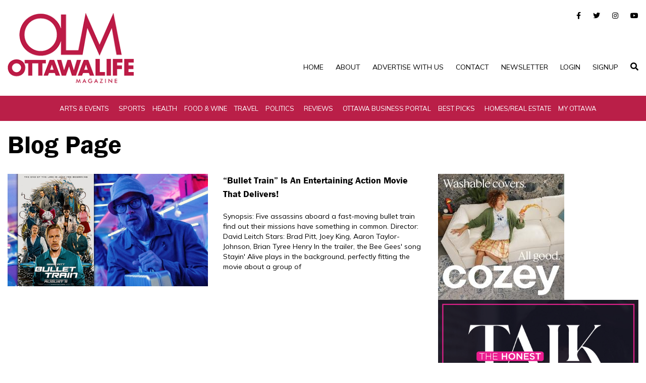

--- FILE ---
content_type: text/html; charset=UTF-8
request_url: https://www.ottawalife.com/tag/joey-king/
body_size: 68281
content:
<!DOCTYPE html>
<html dir="ltr" lang="en-US" prefix="og: https://ogp.me/ns#">
<head>
	<meta http-equiv="X-UA-Compatible" content="IE=edge,chrome=1">
	<meta charset="UTF-8" />
	<meta name="viewport" content="width=device-width, initial-scale=1">

	<link rel="profile" href="https://gmpg.org/xfn/11" />
	<link rel="alternate" type="application/rss+xml" title="Ottawa Life Magazine RSS2 Feed" href="https://www.ottawalife.com/feed/" />
	<link rel="pingback" href="https://www.ottawalife.com/xmlrpc.php" />
	<!-- STYLING FILES START -->

	<link href="https://www.ottawalife.com/wp-content/themes/ottawalife/css/style.css" rel="stylesheet">
	<link href="https://www.ottawalife.com/wp-content/themes/ottawalife/css/owl.carousel.min.css" rel="stylesheet">
	<link href="https://www.ottawalife.com/wp-content/themes/ottawalife/fonts/stylesheet.css" rel="stylesheet">
	<link href="https://www.ottawalife.com/wp-content/themes/ottawalife/style.css" rel="stylesheet">
	<link href="https://www.ottawalife.com/wp-content/themes/ottawalife/css/colorbox.css" rel="stylesheet">
	<link rel="icon" href="https://www.ottawalife.com/wp-content/themes/ottawalife/img/Fav-Pacific-Roots.ico" sizes="32x32" />

    <!-- <link href="https://cdnjs.cloudflare.com/ajax/libs/font-awesome/6.1.2/css/all.min.css" rel="stylesheet"> -->


    <style type="text/css">
		.page404 {
    padding: 100px 0 !important;
}
    .section-team.innerPage_team {
    padding: 10px 0;
}
    .section-team {
	font-family: "Poppins", sans-serif;
	padding: 80px 0;
}

.section-team .header-section {
	margin-bottom: 50px;
}

.section-team .header-section .small-title {
    margin-bottom: 25px;
	font-size: 16px;
    font-weight: 500;
    color: #3e64ff;
}

.section-team .header-section .title {
    font-weight: 700;
    font-size: 45px;
}

.section-team .single-person {
	margin-top: 30px;
	padding: 30px;
	background-color: #f6f9ff;
	border-radius: 5px;
	text-align: center;
}

.section-team .single-person:hover {
	background: linear-gradient(to right, #ba1f48, #ba1f48)
}

.section-team .single-person .person-image {
    position: relative;
    margin-bottom: 50px;
    border-radius: 50%;
    /*border: 4px dashed transparent;*/
    transition: padding .3s;
}

.section-team .single-person:hover .person-image {
	/*padding: 12px;*/
    /*border: 4px dashed #fff;*/
}

.section-team .single-person .person-image img {
	width: 150px;
	height:150px;
    border-radius: 50%;
    object-fit: cover;
}

.section-team .single-person .person-image .icon {
	position: absolute;
    bottom: 0;
    left: 50%;
    transform: translate(-50%,50%);
    display: inline-block;
    width: 60px;
    height: 60px;
    line-height: 60px;
    text-align: center;
    background: linear-gradient(to right, #016cec, #00b5f7);
    color: #fff;
    border-radius: 50%;
    font-size: 24px;
}

.section-team .single-person:hover .person-image .icon {
	background: none;
	background-color: #fff;
	color: #016cec;
}

.section-team .single-person .person-info .full-name {
	margin-bottom: 10px;
	font-size: 28px;
    font-weight: 700;
}

.section-team .single-person .person-info .speciality {
    text-transform: uppercase;
    font-size: 14px;
    color: #016cec;
}

.section-team .single-person:hover .full-name,
.section-team .single-person:hover .speciality {
	color: #fff;
}
        
        
        
        .Category_Sidebar .ArticleBox .ArticleImg img {
            width: 140px;
            object-fit: cover;
            max-width: 140px;
            height:140px;
        }
        
        /*BLOG*/
        .summary{display: inline-block;}
        .pagination__lists li a {
            display: inline-block;
            border: 1px solid #ba1f48;
            padding: 9px 19px;
        }
        .pagination__lists li {
            display: inline-block;
        }
        .pagination__lists li.active{
            background: #ba1f48;
        }
        .pagination__lists li.active a {
            color: #fff;
        }
        .breadcrumb{background: #fff; padding: 0;}
        .breadcrumb li {display: inline-block; margin-right: 18px; position: relative;}
        .breadcrumb li:after {
            position: absolute;
            content: "\f0da";
            font-size: 15px;
            color: #000;
            right: -14px;
            top: 2px;
            font-family: "Font Awesome 5 Brands";
        }
        .breadcrumb li:last-child:after{display: none;}
        .img-block img {width: 100%;}
        .metaInfo {display: block;margin-top: 10px; margin-bottom:20px;}
        .metaInfo ul li{
            display: inline-block; 
            margin-right: 10px;
            padding-right: 10px;
            border-right: 1px solid #ccc;
        }
        .social .social-icon .fa{color: #ba1f48; font-size: 25px;}
        a.social-icon {
            display: inline-block;
            margin-right: 10px;
        }
        .single .Category_Sidebar .GoodReads .ReadsArea .ReadsBox img {
            margin: 0 0 20px;
            width: 240px;
            max-width: 240px;
            height: 150px;
            object-fit: cover;
        }

        /*PAGES*/
        section.page-heading {padding: 15px 0;padding-bottom: 0;}
        section.main-sec.content-page {padding: 10px 0;}

        /*CATEGORY PAGE*/
        section.home_slider.inner-category-pages {padding-top: 10px;}
        section.inner-banner.single-page {padding-bottom: 0; padding-top: 20px;}

        /*SINGLE POST PAGE*/
        .GoodReads.single-post-page {
            margin-top: 35px;
        }
        .home_slider .item_box .item_img{
            width:65%;
        }

        /*AUTHOR PAGE*/
        .author-profile-card h2 {
            margin-bottom: 0;
        }
        
        /*MEDIA STYLING*/
        @media(min-width:992px){
            /*.home .Category_Sidebar .ArticleBox .ArticleImg img {*/
            /*    width: 200px;*/
            /*    object-fit: cover;*/
            /*    height:auto;*/
            /*}*/
            /*.home .Category_Sidebar .ArticleBox .ArticleImg{*/
            /*    width:30%;*/
            /*}*/
            /*.home .Category_Sidebar .ArticleBox .ArticleText {*/
            /*    width: 60%;*/
            /*}*/
        }
        

    </style>
    <!-- STYLING FILES END -->

   
	<title>Joey King - Ottawa Life Magazine</title>

		<!-- All in One SEO 4.8.5 - aioseo.com -->
	<meta name="robots" content="max-image-preview:large" />
	<meta name="google-site-verification" content="LDsS6DJ5AeezEUr8m3qmppmG3Y_rSjzA9JWYGk5p2AE" />
	<link rel="canonical" href="https://www.ottawalife.com/tag/joey-king/" />
	<meta name="generator" content="All in One SEO (AIOSEO) 4.8.5" />
		<script type="application/ld+json" class="aioseo-schema">
			{"@context":"https:\/\/schema.org","@graph":[{"@type":"BreadcrumbList","@id":"https:\/\/www.ottawalife.com\/tag\/joey-king\/#breadcrumblist","itemListElement":[{"@type":"ListItem","@id":"https:\/\/www.ottawalife.com#listItem","position":1,"name":"Home","item":"https:\/\/www.ottawalife.com","nextItem":{"@type":"ListItem","@id":"https:\/\/www.ottawalife.com\/tag\/joey-king\/#listItem","name":"Joey King"}},{"@type":"ListItem","@id":"https:\/\/www.ottawalife.com\/tag\/joey-king\/#listItem","position":2,"name":"Joey King","previousItem":{"@type":"ListItem","@id":"https:\/\/www.ottawalife.com#listItem","name":"Home"}}]},{"@type":"CollectionPage","@id":"https:\/\/www.ottawalife.com\/tag\/joey-king\/#collectionpage","url":"https:\/\/www.ottawalife.com\/tag\/joey-king\/","name":"Joey King - Ottawa Life Magazine","inLanguage":"en-US","isPartOf":{"@id":"https:\/\/www.ottawalife.com\/#website"},"breadcrumb":{"@id":"https:\/\/www.ottawalife.com\/tag\/joey-king\/#breadcrumblist"}},{"@type":"Organization","@id":"https:\/\/www.ottawalife.com\/#organization","name":"Ottawa Life Magazine","description":"The nation capital's longest running lifestyles magazine","url":"https:\/\/www.ottawalife.com\/","logo":{"@type":"ImageObject","url":"https:\/\/www.ottawalife.com\/wp-content\/uploads\/2024\/05\/OLM_logo_colour_500x330.jpg","@id":"https:\/\/www.ottawalife.com\/tag\/joey-king\/#organizationLogo","width":500,"height":334},"image":{"@id":"https:\/\/www.ottawalife.com\/tag\/joey-king\/#organizationLogo"},"sameAs":["https:\/\/www.facebook.com\/OttawaLifeMagazine","https:\/\/twitter.com\/ottawalifers","https:\/\/www.instagram.com\/ottawalifemag\/","https:\/\/ca.linkedin.com\/company\/ottawa-life-magaz"]},{"@type":"WebSite","@id":"https:\/\/www.ottawalife.com\/#website","url":"https:\/\/www.ottawalife.com\/","name":"Ottawa Life Magazine","alternateName":"Ottawa Life","description":"The nation capital's longest running lifestyles magazine","inLanguage":"en-US","publisher":{"@id":"https:\/\/www.ottawalife.com\/#organization"}}]}
		</script>
		<!-- All in One SEO -->

<link rel="alternate" type="application/rss+xml" title="Ottawa Life Magazine &raquo; Feed" href="https://www.ottawalife.com/feed/" />
<link rel="alternate" type="application/rss+xml" title="Ottawa Life Magazine &raquo; Comments Feed" href="https://www.ottawalife.com/comments/feed/" />
<link rel="alternate" type="application/rss+xml" title="Ottawa Life Magazine &raquo; Joey King Tag Feed" href="https://www.ottawalife.com/tag/joey-king/feed/" />
		<!-- This site uses the Google Analytics by MonsterInsights plugin v9.11.1 - Using Analytics tracking - https://www.monsterinsights.com/ -->
							<script src="//www.googletagmanager.com/gtag/js?id=G-1HBWX8SX1D"  data-cfasync="false" data-wpfc-render="false" async></script>
			<script data-cfasync="false" data-wpfc-render="false">
				var mi_version = '9.11.1';
				var mi_track_user = true;
				var mi_no_track_reason = '';
								var MonsterInsightsDefaultLocations = {"page_location":"https:\/\/www.ottawalife.com\/tag\/joey-king\/"};
								if ( typeof MonsterInsightsPrivacyGuardFilter === 'function' ) {
					var MonsterInsightsLocations = (typeof MonsterInsightsExcludeQuery === 'object') ? MonsterInsightsPrivacyGuardFilter( MonsterInsightsExcludeQuery ) : MonsterInsightsPrivacyGuardFilter( MonsterInsightsDefaultLocations );
				} else {
					var MonsterInsightsLocations = (typeof MonsterInsightsExcludeQuery === 'object') ? MonsterInsightsExcludeQuery : MonsterInsightsDefaultLocations;
				}

								var disableStrs = [
										'ga-disable-G-1HBWX8SX1D',
									];

				/* Function to detect opted out users */
				function __gtagTrackerIsOptedOut() {
					for (var index = 0; index < disableStrs.length; index++) {
						if (document.cookie.indexOf(disableStrs[index] + '=true') > -1) {
							return true;
						}
					}

					return false;
				}

				/* Disable tracking if the opt-out cookie exists. */
				if (__gtagTrackerIsOptedOut()) {
					for (var index = 0; index < disableStrs.length; index++) {
						window[disableStrs[index]] = true;
					}
				}

				/* Opt-out function */
				function __gtagTrackerOptout() {
					for (var index = 0; index < disableStrs.length; index++) {
						document.cookie = disableStrs[index] + '=true; expires=Thu, 31 Dec 2099 23:59:59 UTC; path=/';
						window[disableStrs[index]] = true;
					}
				}

				if ('undefined' === typeof gaOptout) {
					function gaOptout() {
						__gtagTrackerOptout();
					}
				}
								window.dataLayer = window.dataLayer || [];

				window.MonsterInsightsDualTracker = {
					helpers: {},
					trackers: {},
				};
				if (mi_track_user) {
					function __gtagDataLayer() {
						dataLayer.push(arguments);
					}

					function __gtagTracker(type, name, parameters) {
						if (!parameters) {
							parameters = {};
						}

						if (parameters.send_to) {
							__gtagDataLayer.apply(null, arguments);
							return;
						}

						if (type === 'event') {
														parameters.send_to = monsterinsights_frontend.v4_id;
							var hookName = name;
							if (typeof parameters['event_category'] !== 'undefined') {
								hookName = parameters['event_category'] + ':' + name;
							}

							if (typeof MonsterInsightsDualTracker.trackers[hookName] !== 'undefined') {
								MonsterInsightsDualTracker.trackers[hookName](parameters);
							} else {
								__gtagDataLayer('event', name, parameters);
							}
							
						} else {
							__gtagDataLayer.apply(null, arguments);
						}
					}

					__gtagTracker('js', new Date());
					__gtagTracker('set', {
						'developer_id.dZGIzZG': true,
											});
					if ( MonsterInsightsLocations.page_location ) {
						__gtagTracker('set', MonsterInsightsLocations);
					}
										__gtagTracker('config', 'G-1HBWX8SX1D', {"allow_anchor":"true","forceSSL":"true","link_attribution":"true"} );
										window.gtag = __gtagTracker;										(function () {
						/* https://developers.google.com/analytics/devguides/collection/analyticsjs/ */
						/* ga and __gaTracker compatibility shim. */
						var noopfn = function () {
							return null;
						};
						var newtracker = function () {
							return new Tracker();
						};
						var Tracker = function () {
							return null;
						};
						var p = Tracker.prototype;
						p.get = noopfn;
						p.set = noopfn;
						p.send = function () {
							var args = Array.prototype.slice.call(arguments);
							args.unshift('send');
							__gaTracker.apply(null, args);
						};
						var __gaTracker = function () {
							var len = arguments.length;
							if (len === 0) {
								return;
							}
							var f = arguments[len - 1];
							if (typeof f !== 'object' || f === null || typeof f.hitCallback !== 'function') {
								if ('send' === arguments[0]) {
									var hitConverted, hitObject = false, action;
									if ('event' === arguments[1]) {
										if ('undefined' !== typeof arguments[3]) {
											hitObject = {
												'eventAction': arguments[3],
												'eventCategory': arguments[2],
												'eventLabel': arguments[4],
												'value': arguments[5] ? arguments[5] : 1,
											}
										}
									}
									if ('pageview' === arguments[1]) {
										if ('undefined' !== typeof arguments[2]) {
											hitObject = {
												'eventAction': 'page_view',
												'page_path': arguments[2],
											}
										}
									}
									if (typeof arguments[2] === 'object') {
										hitObject = arguments[2];
									}
									if (typeof arguments[5] === 'object') {
										Object.assign(hitObject, arguments[5]);
									}
									if ('undefined' !== typeof arguments[1].hitType) {
										hitObject = arguments[1];
										if ('pageview' === hitObject.hitType) {
											hitObject.eventAction = 'page_view';
										}
									}
									if (hitObject) {
										action = 'timing' === arguments[1].hitType ? 'timing_complete' : hitObject.eventAction;
										hitConverted = mapArgs(hitObject);
										__gtagTracker('event', action, hitConverted);
									}
								}
								return;
							}

							function mapArgs(args) {
								var arg, hit = {};
								var gaMap = {
									'eventCategory': 'event_category',
									'eventAction': 'event_action',
									'eventLabel': 'event_label',
									'eventValue': 'event_value',
									'nonInteraction': 'non_interaction',
									'timingCategory': 'event_category',
									'timingVar': 'name',
									'timingValue': 'value',
									'timingLabel': 'event_label',
									'page': 'page_path',
									'location': 'page_location',
									'title': 'page_title',
									'referrer' : 'page_referrer',
								};
								for (arg in args) {
																		if (!(!args.hasOwnProperty(arg) || !gaMap.hasOwnProperty(arg))) {
										hit[gaMap[arg]] = args[arg];
									} else {
										hit[arg] = args[arg];
									}
								}
								return hit;
							}

							try {
								f.hitCallback();
							} catch (ex) {
							}
						};
						__gaTracker.create = newtracker;
						__gaTracker.getByName = newtracker;
						__gaTracker.getAll = function () {
							return [];
						};
						__gaTracker.remove = noopfn;
						__gaTracker.loaded = true;
						window['__gaTracker'] = __gaTracker;
					})();
									} else {
										console.log("");
					(function () {
						function __gtagTracker() {
							return null;
						}

						window['__gtagTracker'] = __gtagTracker;
						window['gtag'] = __gtagTracker;
					})();
									}
			</script>
							<!-- / Google Analytics by MonsterInsights -->
		<style id='wp-img-auto-sizes-contain-inline-css'>
img:is([sizes=auto i],[sizes^="auto," i]){contain-intrinsic-size:3000px 1500px}
/*# sourceURL=wp-img-auto-sizes-contain-inline-css */
</style>
<style id='wp-emoji-styles-inline-css'>

	img.wp-smiley, img.emoji {
		display: inline !important;
		border: none !important;
		box-shadow: none !important;
		height: 1em !important;
		width: 1em !important;
		margin: 0 0.07em !important;
		vertical-align: -0.1em !important;
		background: none !important;
		padding: 0 !important;
	}
/*# sourceURL=wp-emoji-styles-inline-css */
</style>
<style id='wp-block-library-inline-css'>
:root{--wp-block-synced-color:#7a00df;--wp-block-synced-color--rgb:122,0,223;--wp-bound-block-color:var(--wp-block-synced-color);--wp-editor-canvas-background:#ddd;--wp-admin-theme-color:#007cba;--wp-admin-theme-color--rgb:0,124,186;--wp-admin-theme-color-darker-10:#006ba1;--wp-admin-theme-color-darker-10--rgb:0,107,160.5;--wp-admin-theme-color-darker-20:#005a87;--wp-admin-theme-color-darker-20--rgb:0,90,135;--wp-admin-border-width-focus:2px}@media (min-resolution:192dpi){:root{--wp-admin-border-width-focus:1.5px}}.wp-element-button{cursor:pointer}:root .has-very-light-gray-background-color{background-color:#eee}:root .has-very-dark-gray-background-color{background-color:#313131}:root .has-very-light-gray-color{color:#eee}:root .has-very-dark-gray-color{color:#313131}:root .has-vivid-green-cyan-to-vivid-cyan-blue-gradient-background{background:linear-gradient(135deg,#00d084,#0693e3)}:root .has-purple-crush-gradient-background{background:linear-gradient(135deg,#34e2e4,#4721fb 50%,#ab1dfe)}:root .has-hazy-dawn-gradient-background{background:linear-gradient(135deg,#faaca8,#dad0ec)}:root .has-subdued-olive-gradient-background{background:linear-gradient(135deg,#fafae1,#67a671)}:root .has-atomic-cream-gradient-background{background:linear-gradient(135deg,#fdd79a,#004a59)}:root .has-nightshade-gradient-background{background:linear-gradient(135deg,#330968,#31cdcf)}:root .has-midnight-gradient-background{background:linear-gradient(135deg,#020381,#2874fc)}:root{--wp--preset--font-size--normal:16px;--wp--preset--font-size--huge:42px}.has-regular-font-size{font-size:1em}.has-larger-font-size{font-size:2.625em}.has-normal-font-size{font-size:var(--wp--preset--font-size--normal)}.has-huge-font-size{font-size:var(--wp--preset--font-size--huge)}.has-text-align-center{text-align:center}.has-text-align-left{text-align:left}.has-text-align-right{text-align:right}.has-fit-text{white-space:nowrap!important}#end-resizable-editor-section{display:none}.aligncenter{clear:both}.items-justified-left{justify-content:flex-start}.items-justified-center{justify-content:center}.items-justified-right{justify-content:flex-end}.items-justified-space-between{justify-content:space-between}.screen-reader-text{border:0;clip-path:inset(50%);height:1px;margin:-1px;overflow:hidden;padding:0;position:absolute;width:1px;word-wrap:normal!important}.screen-reader-text:focus{background-color:#ddd;clip-path:none;color:#444;display:block;font-size:1em;height:auto;left:5px;line-height:normal;padding:15px 23px 14px;text-decoration:none;top:5px;width:auto;z-index:100000}html :where(.has-border-color){border-style:solid}html :where([style*=border-top-color]){border-top-style:solid}html :where([style*=border-right-color]){border-right-style:solid}html :where([style*=border-bottom-color]){border-bottom-style:solid}html :where([style*=border-left-color]){border-left-style:solid}html :where([style*=border-width]){border-style:solid}html :where([style*=border-top-width]){border-top-style:solid}html :where([style*=border-right-width]){border-right-style:solid}html :where([style*=border-bottom-width]){border-bottom-style:solid}html :where([style*=border-left-width]){border-left-style:solid}html :where(img[class*=wp-image-]){height:auto;max-width:100%}:where(figure){margin:0 0 1em}html :where(.is-position-sticky){--wp-admin--admin-bar--position-offset:var(--wp-admin--admin-bar--height,0px)}@media screen and (max-width:600px){html :where(.is-position-sticky){--wp-admin--admin-bar--position-offset:0px}}

/*# sourceURL=wp-block-library-inline-css */
</style><style id='global-styles-inline-css'>
:root{--wp--preset--aspect-ratio--square: 1;--wp--preset--aspect-ratio--4-3: 4/3;--wp--preset--aspect-ratio--3-4: 3/4;--wp--preset--aspect-ratio--3-2: 3/2;--wp--preset--aspect-ratio--2-3: 2/3;--wp--preset--aspect-ratio--16-9: 16/9;--wp--preset--aspect-ratio--9-16: 9/16;--wp--preset--color--black: #000000;--wp--preset--color--cyan-bluish-gray: #abb8c3;--wp--preset--color--white: #ffffff;--wp--preset--color--pale-pink: #f78da7;--wp--preset--color--vivid-red: #cf2e2e;--wp--preset--color--luminous-vivid-orange: #ff6900;--wp--preset--color--luminous-vivid-amber: #fcb900;--wp--preset--color--light-green-cyan: #7bdcb5;--wp--preset--color--vivid-green-cyan: #00d084;--wp--preset--color--pale-cyan-blue: #8ed1fc;--wp--preset--color--vivid-cyan-blue: #0693e3;--wp--preset--color--vivid-purple: #9b51e0;--wp--preset--gradient--vivid-cyan-blue-to-vivid-purple: linear-gradient(135deg,rgb(6,147,227) 0%,rgb(155,81,224) 100%);--wp--preset--gradient--light-green-cyan-to-vivid-green-cyan: linear-gradient(135deg,rgb(122,220,180) 0%,rgb(0,208,130) 100%);--wp--preset--gradient--luminous-vivid-amber-to-luminous-vivid-orange: linear-gradient(135deg,rgb(252,185,0) 0%,rgb(255,105,0) 100%);--wp--preset--gradient--luminous-vivid-orange-to-vivid-red: linear-gradient(135deg,rgb(255,105,0) 0%,rgb(207,46,46) 100%);--wp--preset--gradient--very-light-gray-to-cyan-bluish-gray: linear-gradient(135deg,rgb(238,238,238) 0%,rgb(169,184,195) 100%);--wp--preset--gradient--cool-to-warm-spectrum: linear-gradient(135deg,rgb(74,234,220) 0%,rgb(151,120,209) 20%,rgb(207,42,186) 40%,rgb(238,44,130) 60%,rgb(251,105,98) 80%,rgb(254,248,76) 100%);--wp--preset--gradient--blush-light-purple: linear-gradient(135deg,rgb(255,206,236) 0%,rgb(152,150,240) 100%);--wp--preset--gradient--blush-bordeaux: linear-gradient(135deg,rgb(254,205,165) 0%,rgb(254,45,45) 50%,rgb(107,0,62) 100%);--wp--preset--gradient--luminous-dusk: linear-gradient(135deg,rgb(255,203,112) 0%,rgb(199,81,192) 50%,rgb(65,88,208) 100%);--wp--preset--gradient--pale-ocean: linear-gradient(135deg,rgb(255,245,203) 0%,rgb(182,227,212) 50%,rgb(51,167,181) 100%);--wp--preset--gradient--electric-grass: linear-gradient(135deg,rgb(202,248,128) 0%,rgb(113,206,126) 100%);--wp--preset--gradient--midnight: linear-gradient(135deg,rgb(2,3,129) 0%,rgb(40,116,252) 100%);--wp--preset--font-size--small: 13px;--wp--preset--font-size--medium: 20px;--wp--preset--font-size--large: 36px;--wp--preset--font-size--x-large: 42px;--wp--preset--spacing--20: 0.44rem;--wp--preset--spacing--30: 0.67rem;--wp--preset--spacing--40: 1rem;--wp--preset--spacing--50: 1.5rem;--wp--preset--spacing--60: 2.25rem;--wp--preset--spacing--70: 3.38rem;--wp--preset--spacing--80: 5.06rem;--wp--preset--shadow--natural: 6px 6px 9px rgba(0, 0, 0, 0.2);--wp--preset--shadow--deep: 12px 12px 50px rgba(0, 0, 0, 0.4);--wp--preset--shadow--sharp: 6px 6px 0px rgba(0, 0, 0, 0.2);--wp--preset--shadow--outlined: 6px 6px 0px -3px rgb(255, 255, 255), 6px 6px rgb(0, 0, 0);--wp--preset--shadow--crisp: 6px 6px 0px rgb(0, 0, 0);}:where(.is-layout-flex){gap: 0.5em;}:where(.is-layout-grid){gap: 0.5em;}body .is-layout-flex{display: flex;}.is-layout-flex{flex-wrap: wrap;align-items: center;}.is-layout-flex > :is(*, div){margin: 0;}body .is-layout-grid{display: grid;}.is-layout-grid > :is(*, div){margin: 0;}:where(.wp-block-columns.is-layout-flex){gap: 2em;}:where(.wp-block-columns.is-layout-grid){gap: 2em;}:where(.wp-block-post-template.is-layout-flex){gap: 1.25em;}:where(.wp-block-post-template.is-layout-grid){gap: 1.25em;}.has-black-color{color: var(--wp--preset--color--black) !important;}.has-cyan-bluish-gray-color{color: var(--wp--preset--color--cyan-bluish-gray) !important;}.has-white-color{color: var(--wp--preset--color--white) !important;}.has-pale-pink-color{color: var(--wp--preset--color--pale-pink) !important;}.has-vivid-red-color{color: var(--wp--preset--color--vivid-red) !important;}.has-luminous-vivid-orange-color{color: var(--wp--preset--color--luminous-vivid-orange) !important;}.has-luminous-vivid-amber-color{color: var(--wp--preset--color--luminous-vivid-amber) !important;}.has-light-green-cyan-color{color: var(--wp--preset--color--light-green-cyan) !important;}.has-vivid-green-cyan-color{color: var(--wp--preset--color--vivid-green-cyan) !important;}.has-pale-cyan-blue-color{color: var(--wp--preset--color--pale-cyan-blue) !important;}.has-vivid-cyan-blue-color{color: var(--wp--preset--color--vivid-cyan-blue) !important;}.has-vivid-purple-color{color: var(--wp--preset--color--vivid-purple) !important;}.has-black-background-color{background-color: var(--wp--preset--color--black) !important;}.has-cyan-bluish-gray-background-color{background-color: var(--wp--preset--color--cyan-bluish-gray) !important;}.has-white-background-color{background-color: var(--wp--preset--color--white) !important;}.has-pale-pink-background-color{background-color: var(--wp--preset--color--pale-pink) !important;}.has-vivid-red-background-color{background-color: var(--wp--preset--color--vivid-red) !important;}.has-luminous-vivid-orange-background-color{background-color: var(--wp--preset--color--luminous-vivid-orange) !important;}.has-luminous-vivid-amber-background-color{background-color: var(--wp--preset--color--luminous-vivid-amber) !important;}.has-light-green-cyan-background-color{background-color: var(--wp--preset--color--light-green-cyan) !important;}.has-vivid-green-cyan-background-color{background-color: var(--wp--preset--color--vivid-green-cyan) !important;}.has-pale-cyan-blue-background-color{background-color: var(--wp--preset--color--pale-cyan-blue) !important;}.has-vivid-cyan-blue-background-color{background-color: var(--wp--preset--color--vivid-cyan-blue) !important;}.has-vivid-purple-background-color{background-color: var(--wp--preset--color--vivid-purple) !important;}.has-black-border-color{border-color: var(--wp--preset--color--black) !important;}.has-cyan-bluish-gray-border-color{border-color: var(--wp--preset--color--cyan-bluish-gray) !important;}.has-white-border-color{border-color: var(--wp--preset--color--white) !important;}.has-pale-pink-border-color{border-color: var(--wp--preset--color--pale-pink) !important;}.has-vivid-red-border-color{border-color: var(--wp--preset--color--vivid-red) !important;}.has-luminous-vivid-orange-border-color{border-color: var(--wp--preset--color--luminous-vivid-orange) !important;}.has-luminous-vivid-amber-border-color{border-color: var(--wp--preset--color--luminous-vivid-amber) !important;}.has-light-green-cyan-border-color{border-color: var(--wp--preset--color--light-green-cyan) !important;}.has-vivid-green-cyan-border-color{border-color: var(--wp--preset--color--vivid-green-cyan) !important;}.has-pale-cyan-blue-border-color{border-color: var(--wp--preset--color--pale-cyan-blue) !important;}.has-vivid-cyan-blue-border-color{border-color: var(--wp--preset--color--vivid-cyan-blue) !important;}.has-vivid-purple-border-color{border-color: var(--wp--preset--color--vivid-purple) !important;}.has-vivid-cyan-blue-to-vivid-purple-gradient-background{background: var(--wp--preset--gradient--vivid-cyan-blue-to-vivid-purple) !important;}.has-light-green-cyan-to-vivid-green-cyan-gradient-background{background: var(--wp--preset--gradient--light-green-cyan-to-vivid-green-cyan) !important;}.has-luminous-vivid-amber-to-luminous-vivid-orange-gradient-background{background: var(--wp--preset--gradient--luminous-vivid-amber-to-luminous-vivid-orange) !important;}.has-luminous-vivid-orange-to-vivid-red-gradient-background{background: var(--wp--preset--gradient--luminous-vivid-orange-to-vivid-red) !important;}.has-very-light-gray-to-cyan-bluish-gray-gradient-background{background: var(--wp--preset--gradient--very-light-gray-to-cyan-bluish-gray) !important;}.has-cool-to-warm-spectrum-gradient-background{background: var(--wp--preset--gradient--cool-to-warm-spectrum) !important;}.has-blush-light-purple-gradient-background{background: var(--wp--preset--gradient--blush-light-purple) !important;}.has-blush-bordeaux-gradient-background{background: var(--wp--preset--gradient--blush-bordeaux) !important;}.has-luminous-dusk-gradient-background{background: var(--wp--preset--gradient--luminous-dusk) !important;}.has-pale-ocean-gradient-background{background: var(--wp--preset--gradient--pale-ocean) !important;}.has-electric-grass-gradient-background{background: var(--wp--preset--gradient--electric-grass) !important;}.has-midnight-gradient-background{background: var(--wp--preset--gradient--midnight) !important;}.has-small-font-size{font-size: var(--wp--preset--font-size--small) !important;}.has-medium-font-size{font-size: var(--wp--preset--font-size--medium) !important;}.has-large-font-size{font-size: var(--wp--preset--font-size--large) !important;}.has-x-large-font-size{font-size: var(--wp--preset--font-size--x-large) !important;}
/*# sourceURL=global-styles-inline-css */
</style>

<style id='classic-theme-styles-inline-css'>
/*! This file is auto-generated */
.wp-block-button__link{color:#fff;background-color:#32373c;border-radius:9999px;box-shadow:none;text-decoration:none;padding:calc(.667em + 2px) calc(1.333em + 2px);font-size:1.125em}.wp-block-file__button{background:#32373c;color:#fff;text-decoration:none}
/*# sourceURL=/wp-includes/css/classic-themes.min.css */
</style>
<link rel='stylesheet' id='wp-mp-register-login-css' href='https://www.ottawalife.com/wp-content/plugins/wp-front-end-login-and-register/public/css/wp-mp-register-login-public.css?ver=2.0.0' media='all' />
<link rel='stylesheet' id='wp-mp-register-login-bootstrap-css' href='https://www.ottawalife.com/wp-content/plugins/wp-front-end-login-and-register/public/css/bootstrap.min.css?ver=2.0.0' media='all' />
<link rel='stylesheet' id='wp-mp-register-login-formValidation-css' href='https://www.ottawalife.com/wp-content/plugins/wp-front-end-login-and-register/public/css/formValidation.min.css?ver=2.0.0' media='all' />
<script src="https://www.ottawalife.com/wp-content/plugins/google-analytics-premium/assets/js/frontend-gtag.min.js?ver=9.11.1" id="monsterinsights-frontend-script-js" async data-wp-strategy="async"></script>
<script data-cfasync="false" data-wpfc-render="false" id='monsterinsights-frontend-script-js-extra'>var monsterinsights_frontend = {"js_events_tracking":"true","download_extensions":"doc,pdf,ppt,zip,xls,docx,pptx,xlsx","inbound_paths":"[{\"path\":\"\\\/go\\\/\",\"label\":\"affiliate\"},{\"path\":\"\\\/recommend\\\/\",\"label\":\"affiliate\"}]","home_url":"https:\/\/www.ottawalife.com","hash_tracking":"false","v4_id":"G-1HBWX8SX1D"};</script>
<script src="https://www.ottawalife.com/wp-includes/js/jquery/jquery.min.js?ver=3.7.1" id="jquery-core-js"></script>
<script src="https://www.ottawalife.com/wp-includes/js/jquery/jquery-migrate.min.js?ver=3.4.1" id="jquery-migrate-js"></script>
<script id="wp-mp-register-login-js-extra">
var ajax_object = {"ajax_url":"https://www.ottawalife.com/wp-admin/admin-ajax.php"};
//# sourceURL=wp-mp-register-login-js-extra
</script>
<script src="https://www.ottawalife.com/wp-content/plugins/wp-front-end-login-and-register/public/js/wp-mp-register-login-public.js?ver=2.0.0" id="wp-mp-register-login-js"></script>
<script src="https://www.ottawalife.com/wp-content/plugins/wp-front-end-login-and-register/public/js/bootstrap.min.js?ver=2.0.0" id="wp-mp-register-login-bootstrap-js"></script>
<script src="https://www.ottawalife.com/wp-content/plugins/wp-front-end-login-and-register/public/js/validator/formValidation.min.js?ver=2.0.0" id="wp-mp-register-login-formValidation.min-js"></script>
<script src="https://www.ottawalife.com/wp-content/plugins/wp-front-end-login-and-register/public/js/validator/bootstrap-validator.min.js?ver=2.0.0" id="wp-mp-register-login-bootstrap-validator-js"></script>
<link rel="EditURI" type="application/rsd+xml" title="RSD" href="https://www.ottawalife.com/xmlrpc.php?rsd" />
<link rel="icon" href="https://www.ottawalife.com/wp-content/uploads/2023/08/cropped-OLM_logo-red-square-32x32.jpg" sizes="32x32" />
<link rel="icon" href="https://www.ottawalife.com/wp-content/uploads/2023/08/cropped-OLM_logo-red-square-192x192.jpg" sizes="192x192" />
<link rel="apple-touch-icon" href="https://www.ottawalife.com/wp-content/uploads/2023/08/cropped-OLM_logo-red-square-180x180.jpg" />
<meta name="msapplication-TileImage" content="https://www.ottawalife.com/wp-content/uploads/2023/08/cropped-OLM_logo-red-square-270x270.jpg" />
		<style id="wp-custom-css">
			ul {
    list-style-type: disc !important; /* Forces normal bullet points */
    font-family: Georgia, serif !important; /* Ensures Georgia font */
    font-size: 12pt !important; /* Sets font size to 12pt */
    margin-left: 20px !important; /* Proper indentation */
}

li::before {
    content: "" !important; /* Removes any custom arrow icons */
}
		</style>
			
<!-- This is to verify my domaine name by FB page	 -->
<meta name="publication-media-verification"content="9757e56e4ab944c29aee992c593d5954">	

	
</head>
	
<body class="archive tag tag-joey-king tag-27982 wp-embed-responsive wp-theme-ottawalife">
<header id="myHeader">
        <div class="container-fluid">
        <div class="row">
            <div class="col-sm-4 col-md-4 col-xs-12">
                <div class="logo"> 
                    <a href="https://www.ottawalife.com">
                         
                            <img src="https://www.ottawalife.com/wp-content/uploads/2022/10/logo.png" class="img-responsive" alt="Ottawa Life Magazine">
                                            </a> 
                </div>
            </div>
            <div class="col-sm-8 col-md-8 col-xs-12">
                <div class="top-right">
                    <div class="top-social">
                        <ul>
                                                            <li> <a href="https://www.facebook.com/OttawaLifeMagazine/" target="_blank"> <i class="fa fa-facebook-f" aria-hidden="true"></i> </a> </li>
                            
                                                        <li> <a href="https://twitter.com/ottawalifers" target="_blank"> <i class="fa fa-twitter" aria-hidden="true"></i> </a> </li>
                            
                                                        <li> <a href="https://www.instagram.com/ottawalifemag/" target="_blank"> <i class="fa fa-instagram" aria-hidden="true"></i> </a> </li>
                            
                                                        <li> <a href="https://www.youtube.com/channel/UC_P4RiIoayXPh_2U3_qKdmw" target="_blank"> <i class="fa fa-youtube" aria-hidden="true"></i> </a> </li>
                                                    </ul>
                    </div>
                    <div class="top-menu">
                        <ul id="menu-top-menu" class="nav-ul"><li id="menu-item-52" class="menu-item menu-item-type-post_type menu-item-object-page menu-item-home menu-item-52"><a href="https://www.ottawalife.com/">Home</a></li>
<li id="menu-item-53" class="menu-item menu-item-type-post_type menu-item-object-page menu-item-53"><a href="https://www.ottawalife.com/about/">About</a></li>
<li id="menu-item-54" class="menu-item menu-item-type-post_type menu-item-object-page menu-item-54"><a href="https://www.ottawalife.com/advertise-with-us/">Advertise with Us</a></li>
<li id="menu-item-55" class="menu-item menu-item-type-post_type menu-item-object-page menu-item-55"><a href="https://www.ottawalife.com/contact/">Contact</a></li>
<li id="menu-item-56" class="menu-item menu-item-type-post_type menu-item-object-page menu-item-56"><a href="https://www.ottawalife.com/newsletter/">Newsletter</a></li>
<li id="menu-item-162" class="nmr-logged-out menu-item menu-item-type-post_type menu-item-object-page menu-item-162"><a href="https://www.ottawalife.com/login/">Login</a></li>
<li id="menu-item-30757" class="nmr-logged-out menu-item menu-item-type-post_type menu-item-object-page menu-item-30757"><a href="https://www.ottawalife.com/signup/">SignUp</a></li>
<a href="#" class="" id="search-icon"><i class="fa fa-search" aria-hidden="true"></i></a></ul>                        <!-- <ul>
                            <li><a href="#">Home</a></li>
                            <li><a href="#">Advertise With Us</a></li>
                            <li><a href="about.php">About</a></li>
                            <li><a href="contact.php">Contact</a></li>
                            <li><a href="newsletter.php">Newsletter</a></li>
                            <li><a href="#">Login</a></li>
                            <li><a href="#" class="" id="search-icon"><i class="fa fa-search" aria-hidden="true"></i></a></li>
                        </ul> -->
                    </div>
                </div>
            </div>
        </div>
    </div>
    <div class="main-menu">
        <div class="container-fluid">
            <div class="mainmenu">
                <ul id="menu-main-menu" class="nav-ul"><li id="menu-item-58" class="menu-item menu-item-type-taxonomy menu-item-object-category menu-item-has-children menu-item-58"><a href="https://www.ottawalife.com/arts-events/">Arts &amp; Events</a>
<ul class="sub-menu">
	<li id="menu-item-9055" class="menu-item menu-item-type-taxonomy menu-item-object-category menu-item-9055"><a href="https://www.ottawalife.com/capital-comedy-review/">Capital Comedy Review</a></li>
</ul>
</li>
<li id="menu-item-68" class="menu-item menu-item-type-taxonomy menu-item-object-category menu-item-68"><a href="https://www.ottawalife.com/sports/">Sports</a></li>
<li id="menu-item-64" class="menu-item menu-item-type-taxonomy menu-item-object-category menu-item-64"><a href="https://www.ottawalife.com/health/">Health</a></li>
<li id="menu-item-62" class="menu-item menu-item-type-taxonomy menu-item-object-category menu-item-62"><a href="https://www.ottawalife.com/food-wine/">Food &amp; Wine</a></li>
<li id="menu-item-70" class="menu-item menu-item-type-taxonomy menu-item-object-category menu-item-70"><a href="https://www.ottawalife.com/travel/">Travel</a></li>
<li id="menu-item-66" class="menu-item menu-item-type-taxonomy menu-item-object-category menu-item-has-children menu-item-66"><a href="https://www.ottawalife.com/politics/">Politics</a>
<ul class="sub-menu">
	<li id="menu-item-63507" class="menu-item menu-item-type-taxonomy menu-item-object-category menu-item-63507"><a href="https://www.ottawalife.com/politics/building-a-smoke-free-world/">Building a Smoke-Free Canada</a></li>
	<li id="menu-item-21316" class="menu-item menu-item-type-taxonomy menu-item-object-category menu-item-21316"><a href="https://www.ottawalife.com/misogyny-matters/">Misogyny Matters</a></li>
	<li id="menu-item-21317" class="menu-item menu-item-type-taxonomy menu-item-object-category menu-item-21317"><a href="https://www.ottawalife.com/correct-me-if-im-wrong/">Correct Me If I&#8217;m Wrong</a></li>
	<li id="menu-item-21318" class="menu-item menu-item-type-taxonomy menu-item-object-category menu-item-21318"><a href="https://www.ottawalife.com/kazakhstan-canada/">Kazakhstan / Canada</a></li>
	<li id="menu-item-21319" class="menu-item menu-item-type-taxonomy menu-item-object-category menu-item-21319"><a href="https://www.ottawalife.com/election-outlook-2019/">Election Outlook 2019</a></li>
	<li id="menu-item-21320" class="menu-item menu-item-type-taxonomy menu-item-object-category menu-item-21320"><a href="https://www.ottawalife.com/canadas-energy-economy/">Canada&#8217;s Energy Economy</a></li>
</ul>
</li>
<li id="menu-item-67" class="menu-item menu-item-type-taxonomy menu-item-object-category menu-item-has-children menu-item-67"><a href="https://www.ottawalife.com/reviews/">Reviews</a>
<ul class="sub-menu">
	<li id="menu-item-21321" class="menu-item menu-item-type-taxonomy menu-item-object-category menu-item-21321"><a href="https://www.ottawalife.com/music/">Music</a></li>
	<li id="menu-item-21323" class="menu-item menu-item-type-taxonomy menu-item-object-category menu-item-21323"><a href="https://www.ottawalife.com/film/">Film</a></li>
	<li id="menu-item-65192" class="menu-item menu-item-type-taxonomy menu-item-object-category menu-item-65192"><a href="https://www.ottawalife.com/reviews/tiff-2025/">TIFF 2025</a></li>
	<li id="menu-item-21324" class="menu-item menu-item-type-taxonomy menu-item-object-category menu-item-21324"><a href="https://www.ottawalife.com/auto/">Auto</a></li>
	<li id="menu-item-21325" class="menu-item menu-item-type-taxonomy menu-item-object-category menu-item-21325"><a href="https://www.ottawalife.com/restaurant/">Restaurant</a></li>
	<li id="menu-item-21326" class="menu-item menu-item-type-taxonomy menu-item-object-category menu-item-21326"><a href="https://www.ottawalife.com/theatre/">Theatre</a></li>
</ul>
</li>
<li id="menu-item-50376" class="menu-item menu-item-type-taxonomy menu-item-object-category menu-item-50376"><a href="https://www.ottawalife.com/ottawa-business-portal/">Ottawa Business Portal</a></li>
<li id="menu-item-59" class="menu-item menu-item-type-taxonomy menu-item-object-category menu-item-has-children menu-item-59"><a href="https://www.ottawalife.com/best-picks/">Best Picks</a>
<ul class="sub-menu">
	<li id="menu-item-21327" class="menu-item menu-item-type-taxonomy menu-item-object-category menu-item-21327"><a href="https://www.ottawalife.com/best-of-ottawa/">Best of Ottawa</a></li>
</ul>
</li>
<li id="menu-item-51035" class="menu-item menu-item-type-taxonomy menu-item-object-category menu-item-51035"><a href="https://www.ottawalife.com/home-real-estate/">Homes/Real Estate</a></li>
<li id="menu-item-21312" class="menu-item menu-item-type-taxonomy menu-item-object-category menu-item-21312"><a href="https://www.ottawalife.com/my-ottawa/">My Ottawa</a></li>
</ul>                <!-- <ul>
                    <li><a href="#">Top Stories</a></li>
                    <li><a href="#">Arts & Events</a>
                        <ul>
                            <li><a href="#">capital comedy review</a></li>
                        </ul>
                    </li>
                    <li><a href="#">Good Reads</a>
                        <ul>
                            <li><a href="#">my ottawa</a></li>
                            <li><a href="#">ottawa law portal</a>
                                <ul>
                                    <li><a href="#">demo ottawa</a></li>
                                </ul>
                            </li>
                            <li><a href="#">patrolling police misconduct</a></li>
                        </ul>
                    </li>
                    <li><a href="#">Sports</a></li>
                    <li><a href="#">Health</a></li>
                    <li><a href="#">Fashion & Beauty</a></li>
                    <li><a href="#">Business</a></li>
                    <li><a href="#">Food & Wine</a></li>
                    <li><a href="#">Travel</a></li>
                    <li><a href="#">Politics</a></li>
                    <li><a href="#">Reviews</a></li>
                    <li><a href="#">Best Picks</a></li>
                    <li><a href="#">Ottawazine</a></li>
                </ul> -->
            </div>
        </div>
    </div>
</header>

<div id="search-menu">
    <div class="wrapper">
        <!--<form id="form" action="#" method=""> -->
        <!--	<input id="popup-search" type="text" name="u" placeholder="Search here..." /> -->
        <!--	<button id="popup-search-button" type="submit" name="search"><i class="fa fa-search" aria-hidden="true"></i></button> -->
        <!--</form>-->
        <form method="get" id="form" action="https://www.ottawalife.com/">
        	
        	
        		<input type="text" id="popup-search" class="form-control" placeholder="Search here..." value="" name="s" id="s" />
        		<input type="hidden" name="post_type" value="post" />
        		<!--<input type="submit" id="popup-search-button" value="Search" />-->
        		<button id="popup-search-button" type="submit" ><i class="fa fa-search" aria-hidden="true"></i></button>
        
        	
        
        </form>
    </div>
</div>
<section class="inner-banner single-page">
    <div class="container-fluid">
        <div class="row">
            <div class="col-md-8">
                <div class="nameBlock">
                    <h1>Blog page</h1>
                </div>
            </div>
        </div>
    </div>
</section>

<div class="main-content">
    <div class="container-fluid">
        <div class="row">
            <div class="col-md-8">
                <div class="inner-wrap">
                    <div class="blog-wrap">
                    	                        <div class="summary ">
                            <div class=" row">
                                <div class="col-md-6">
                                    <div class="blog-img"> 
                                    	<a href="https://www.ottawalife.com/article/bullet-train-is-an-entertaining-action-movie-that-delivers">
                                    		<img src="https://www.ottawalife.com/wp-content/uploads/2022/11/bullet-train_movie-review_august-2022.jpg" alt="" class="img-responsive" />
                                    	</a> 
                                    </div>
                                </div>
                                <div class="col-md-6"> 
                                	<a href="https://www.ottawalife.com/article/bullet-train-is-an-entertaining-action-movie-that-delivers"> 
                                		<span class="title">
                                        <h3>“Bullet Train” is an Entertaining Action Movie that Delivers!</h3>
                                     </span>
                                       
                                        Synopsis: Five assassins aboard a fast-moving bullet train find out their missions have something in common. Director: David Leitch Stars: Brad Pitt, Joey King, Aaron Taylor-Johnson, Brian Tyree Henry In the trailer, the Bee Gees&#39; song Stayin&#39; Alive plays in the background, perfectly fitting the movie about a group of                                    </a> 
                                  </div>
                            </div>
                        </div>
                                              
                    </div>
                                    </div>
            </div>
            <div class="col-md-4">
                <div class="sidebar">
                    <div class="SideBar"> 
            <a href="https://cozey.ca/en-ca" target="_blank" class="location_all">
                            <img class="img-responsive" src="https://www.ottawalife.com/wp-content/uploads/2025/12/Cozey-ad-2025_250x250.jpg">
                    </a> 
                    <a href="https://www.thehonesttalk.ca/" target="_blank" class="location_all">
                            <img class="img-responsive" src="https://www.ottawalife.com/wp-content/uploads/2025/07/THT_250-250px_syntax-strategic_Ad_JULY_2025-02.jpg">
                    </a> 
                    <a href="https://mortgageproscan.ca/findmeabroker" target="_blank" class="location_all">
                            <img class="img-responsive" src="https://www.ottawalife.com/wp-content/uploads/2026/01/Mortgage-Professionals-of-Canada_DigitalAd_Jan-20_2026.jpg">
                    </a> 
                    <a href="https://noemielcote.com/" target="_blank" class="location_all">
                            <img class="img-responsive" src="https://www.ottawalife.com/wp-content/uploads/2025/12/AD-Noemie-L-Cote-3.jpg">
                    </a> 
                    <a href="https://www.patrickgordonframing.ca/" target="_blank" class="location_all">
                            <img class="img-responsive" src="https://www.ottawalife.com/wp-content/uploads/2022/10/patrickgordongallery_ad_250x2.jpeg">
                    </a> 
            
</div>                </div>
            </div>
        </div>
    </div>
</div>



<footer>
        <div class="container-fluid">
        <div class="row">
            <div class="col-sm-12 col-md-3">
                <div class="foot_logo"> <a href="https://www.ottawalife.com"> <img class="img-responsive" src="https://www.ottawalife.com/wp-content/uploads/2022/10/logo-white.png" alt="Ottawa Life Magazine"> </a> </div>
            </div>
            <div class="col-sm-12 col-md-9">
                <div class="AdvertiseWithUs">
                    <h3>Advertise with us!</h3>
<p>Want to get your business seen by thousands of readers a month? Advertise with us today! Email <a href="mailto:info@ottawalife.com">info@ottawalife.com</a> with any questions.</p>
<p><a href="https://www.ottawalife.com/wp-content/uploads/2024/02/Media-Kit_April-2024_LR.pdf" target="_blank" rel="noopener">View our online packages</a></p>
                </div>
            </div>
            <div class="col-sm-5 col-md-3">
                <div class="footer_contact">
                    <h4>Contact Us!</h4>

1 Rideau Street 7th Floor
Ottawa, Ontario K1N 8S7

<li>Tel:<a href="tel: 6136885433">613-688-5433</a></li>
<li>Fax:<a href="tel: 6136881994">613.688.1994</a></li>
<li>Email: <a href="mailto:info@ottawalife.com">info@ottawalife.com</a></li>
</ul>                </div>
                <div class="footer_social">
                                        <ul>
                                                <li> <a href="https://www.facebook.com/OttawaLifeMagazine/" target="_blank"> <i class="fa fa-facebook-f" aria-hidden="true"></i> </a> </li>
                        
                                                <li> <a href="https://twitter.com/ottawalifers" target="_blank"> <i class="fa fa-twitter" aria-hidden="true"></i> </a> </li>
                        
                                                <li> <a href="https://www.instagram.com/ottawalifemag/" target="_blank"> <i class="fa fa-instagram" aria-hidden="true"></i> </a> </li>
                        
                                                <li> <a href="https://www.youtube.com/channel/UC_P4RiIoayXPh_2U3_qKdmw" target="_blank"> <i class="fa fa-youtube" aria-hidden="true"></i> </a> </li>
                                            </ul>
                </div>
                <p class="WebsiteBy">Website by <a href="https://www.marketingblendz.com/" target="_blank">Marketing Blendz</a></p>
                <p class="copyrightsTexts">&#169; 2026 Ottawa Life Magazine. All rights reserved</p>
            </div>
            <div class="col-sm-7 col-md-5">
                <div class="row">
                    <div class="col-sm-6">
                        <div class="CoverBox">
                            <div class="widget widget_media_image"><div class="widget-content sidebar-box"><div class="text"><h4 class="widget-title subheading heading-size-3">Cover Gallery</h4><a href="https://www.ottawalife.com/cover-gallery" target="_blank"><img width="224" height="300" src="https://www.ottawalife.com/wp-content/uploads/2022/10/spring_2022_cover-224x300.jpg" class="image wp-image-33  attachment-medium size-medium" alt="" style="max-width: 100%; height: auto;" title="Cover Gallery" decoding="async" loading="lazy" srcset="https://www.ottawalife.com/wp-content/uploads/2022/10/spring_2022_cover-224x300.jpg 224w, https://www.ottawalife.com/wp-content/uploads/2022/10/spring_2022_cover.jpg 550w" sizes="auto, (max-width: 224px) 100vw, 224px" /></a></div></div></div>                        </div>
                    </div>
                    <div class="col-sm-6">
                        <div class="CoverBox">
                            <div class="widget widget_media_image"><div class="widget-content sidebar-box"><div class="text"><h4 class="widget-title subheading heading-size-3">OLM on TikTok</h4><a href="https://www.tiktok.com/@ottawalifemag?lang=en"><img width="214" height="300" src="https://www.ottawalife.com/wp-content/uploads/2024/07/tiktok-logo-rgb-stacked-black-214x300.jpg" class="image wp-image-51039  attachment-medium size-medium" alt="" style="max-width: 100%; height: auto;" decoding="async" loading="lazy" srcset="https://www.ottawalife.com/wp-content/uploads/2024/07/tiktok-logo-rgb-stacked-black-214x300.jpg 214w, https://www.ottawalife.com/wp-content/uploads/2024/07/tiktok-logo-rgb-stacked-black.jpg 400w" sizes="auto, (max-width: 214px) 100vw, 214px" /></a></div></div></div>                        </div>
                    </div>
                </div>
            </div>
            <div class="col-sm-12 col-md-4">
<!--                 <div class="TwitterBox"> 
                    <a class="twitter-timeline" data-height="400" href="https://twitter.com/ottawalifers?ref_src=twsrc%5Etfw">Tweets by ottawalifers</a> <script async src="https://platform.twitter.com/widgets.js" charset="utf-8"></script>
                </div> -->
            </div>
            <div class="col-sm-12">
                <p class="WebsiteBy mob">Website by <a href="https://www.marketingblendz.com/" target="_blank">Marketing Blendz</a></p>
                
            </div>
        </div>
    </div>
</footer>
<section class="last_foot">
    <div class="container">
        <div class="row">
                        <div class="col-sm-6 quotedInfo">
                <p><a href="https://bitcoinist.com/10-most-reputable-non-gamstop-casinos-uk-in-2023-%E2%9C%94%EF%B8%8F" target="_blank" rel="noopener">Non-GamStop casino</a></p>
            </div>
            <div class="col-sm-6">
                <ul>
                    <li><a href="https://www.ottawalife.com/terms-conditions/">Terms & Conditions</a></li>
                    <li><a href="https://www.ottawalife.com/privacy-policy/">Privacy Policy</a></li>
                </ul>
            </div>
        </div>
    </div>
</section>


<script src="https://www.ottawalife.com/wp-content/themes/ottawalife/js/jquery.js"></script>
<script src="https://www.ottawalife.com/wp-content/themes/ottawalife/js/owl.carousel.js"></script>
<script src="https://www.ottawalife.com/wp-content/themes/ottawalife/js/bootstrap.min.js"></script>
<script src="https://www.ottawalife.com/wp-content/themes/ottawalife/js/mainmenu.min.js"></script>
<script src="https://www.ottawalife.com/wp-content/themes/ottawalife/js/jquery.colorbox-min.js"></script>

<script>
$(document).ready(function(){
    $(".group1").colorbox({rel:'group1'});
    $(".postDescription img").addClass("img-responsive");
});
</script>

<!--   BackToTop  -->
 <script type="text/javascript">
    var btn = $("#BackToTop");

    $(window).scroll(function () {
      if ($(window).scrollTop() ) {
        btn.addClass("show");
      } else {
        btn.removeClass("show");
      }
    });

    btn.on("click", function (e) {
      e.preventDefault();
      $("html, body").animate({ scrollTop: 0 }, "3000");
    });
</script>


<!--   Menu  --> 
<script type="text/javascript">
    jQuery(document).ready(function($) {
        $('.mainmenu').stellarNav({
            theme: 'light',
            breakpoint: 991,
            position: 'left',
            // phoneBtn: '00000000',
            // locationBtn: 'https://www.google.com/maps'
        });
    });

</script>



<!--   Search Bar  --> 
<script>

$(function () {
	$("#search-menu").removeClass("toggled");

	$("#search-icon").click(function (e) {
		e.stopPropagation();
		$("#search-menu").toggleClass("toggled");
		$("#popup-search").focus();
	});

	$("#search-menu input").click(function (e) {
		e.stopPropagation();
	});

	$("#search-menu, body").click(function () {
		$("#search-menu").removeClass("toggled");
	});
});

</script>


<!--   Header Fixed  --> 
<script type="text/javascript">
    $(window).scroll(function() {
        if ($(this).scrollTop() >= 200) {
            $('#myHeader').addClass('sticky');
        } else {
            $('#myHeader').removeClass('sticky');
        }
    });
    
//     tinymce.init({
//   selector: 'textarea',  // change this value according to your HTML
//   toolbar: 'fontsizeselect',
//   fontsize_formats: '8pt 10pt 12pt 14pt 18pt 24pt 36pt'
// });

</script>



<script>
    $('.owl-carousel').owlCarousel({
        loop:true,
        margin:0,
        navigation:true,
        nav:true,
        dots: true,
        responsive:{
            0:{
                items:1
            },
            768:{
                items:1
            },
            1000:{
                items:1
            }

        }
    })
</script>

<script type="text/javascript">
$(document).ready(function(){
    // filter
    $('nav a').on('click', function(event){
        event.preventDefault();
        // current class
        $('nav li.current').removeClass('current');
        $(this).parent().addClass('current');

        
        // filter link text
        var category = $(this).text().toLowerCase().replace(' ', '-');
        
        // remove hidden class if "all" is selected
        if(category == 'all-projects'){
            $('ul#gallery li:hidden').fadeIn('slow').removeClass('hidden');
        } else {
            $('ul#gallery li').each(function(){
               if(!$(this).hasClass(category)){
                   $(this).hide().addClass('hidden');
               } else {
                   $(this).fadeIn('slow').removeClass('hidden');
               }
            });
        }
        return false;        
    });
    // lightbox
    $('ul#gallery a').on('click', function(event){
        event.preventDefault();
        var link = $(this).find('img').attr('src');
        $('.gallery img').attr('src', '');
        $('.gallery img').attr('src', link);
        $('.gallery').fadeIn('slow');
    });
    // close lightbox
    $('.gallery').on('click', function(event){
        event.preventDefault();
        $('.gallery').fadeOut('slow');
    });
    
    $('.carousel').carousel({
  interval: false,
});

});
</script>



<script type="speculationrules">
{"prefetch":[{"source":"document","where":{"and":[{"href_matches":"/*"},{"not":{"href_matches":["/wp-*.php","/wp-admin/*","/wp-content/uploads/*","/wp-content/*","/wp-content/plugins/*","/wp-content/themes/ottawalife/*","/*\\?(.+)"]}},{"not":{"selector_matches":"a[rel~=\"nofollow\"]"}},{"not":{"selector_matches":".no-prefetch, .no-prefetch a"}}]},"eagerness":"conservative"}]}
</script>
<script type="text/javascript">
document.addEventListener( 'wpcf7mailsent', function( event ) {
    if ( '101' == event.detail.contactFormId ) { 
        location = 'https://www.ottawalife.com/thank-you/';
    } else { 
        location = 'https://www.ottawalife.com/thank-you/';
    }
}, false );
</script>
<script type="text/javascript">
		/* MonsterInsights Scroll Tracking */
		if ( typeof(jQuery) !== 'undefined' ) {
		jQuery( document ).ready(function(){
		function monsterinsights_scroll_tracking_load() {
		if ( ( typeof(__gaTracker) !== 'undefined' && __gaTracker && __gaTracker.hasOwnProperty( "loaded" ) && __gaTracker.loaded == true ) || ( typeof(__gtagTracker) !== 'undefined' && __gtagTracker ) ) {
		(function(factory) {
		factory(jQuery);
		}(function($) {

		/* Scroll Depth */
		"use strict";
		var defaults = {
		percentage: true
		};

		var $window = $(window),
		cache = [],
		scrollEventBound = false,
		lastPixelDepth = 0;

		/*
		* Plugin
		*/

		$.scrollDepth = function(options) {

		var startTime = +new Date();

		options = $.extend({}, defaults, options);

		/*
		* Functions
		*/

		function sendEvent(action, label, scrollDistance, timing) {
		if ( 'undefined' === typeof MonsterInsightsObject || 'undefined' === typeof MonsterInsightsObject.sendEvent ) {
		return;
		}
			var paramName = action.toLowerCase();
	var fieldsArray = {
	send_to: 'G-1HBWX8SX1D',
	non_interaction: true
	};
	fieldsArray[paramName] = label;

	if (arguments.length > 3) {
	fieldsArray.scroll_timing = timing
	MonsterInsightsObject.sendEvent('event', 'scroll_depth', fieldsArray);
	} else {
	MonsterInsightsObject.sendEvent('event', 'scroll_depth', fieldsArray);
	}
			}

		function calculateMarks(docHeight) {
		return {
		'25%' : parseInt(docHeight * 0.25, 10),
		'50%' : parseInt(docHeight * 0.50, 10),
		'75%' : parseInt(docHeight * 0.75, 10),
		/* Cushion to trigger 100% event in iOS */
		'100%': docHeight - 5
		};
		}

		function checkMarks(marks, scrollDistance, timing) {
		/* Check each active mark */
		$.each(marks, function(key, val) {
		if ( $.inArray(key, cache) === -1 && scrollDistance >= val ) {
		sendEvent('Percentage', key, scrollDistance, timing);
		cache.push(key);
		}
		});
		}

		function rounded(scrollDistance) {
		/* Returns String */
		return (Math.floor(scrollDistance/250) * 250).toString();
		}

		function init() {
		bindScrollDepth();
		}

		/*
		* Public Methods
		*/

		/* Reset Scroll Depth with the originally initialized options */
		$.scrollDepth.reset = function() {
		cache = [];
		lastPixelDepth = 0;
		$window.off('scroll.scrollDepth');
		bindScrollDepth();
		};

		/* Add DOM elements to be tracked */
		$.scrollDepth.addElements = function(elems) {

		if (typeof elems == "undefined" || !$.isArray(elems)) {
		return;
		}

		$.merge(options.elements, elems);

		/* If scroll event has been unbound from window, rebind */
		if (!scrollEventBound) {
		bindScrollDepth();
		}

		};

		/* Remove DOM elements currently tracked */
		$.scrollDepth.removeElements = function(elems) {

		if (typeof elems == "undefined" || !$.isArray(elems)) {
		return;
		}

		$.each(elems, function(index, elem) {

		var inElementsArray = $.inArray(elem, options.elements);
		var inCacheArray = $.inArray(elem, cache);

		if (inElementsArray != -1) {
		options.elements.splice(inElementsArray, 1);
		}

		if (inCacheArray != -1) {
		cache.splice(inCacheArray, 1);
		}

		});

		};

		/*
		* Throttle function borrowed from:
		* Underscore.js 1.5.2
		* http://underscorejs.org
		* (c) 2009-2013 Jeremy Ashkenas, DocumentCloud and Investigative Reporters & Editors
		* Underscore may be freely distributed under the MIT license.
		*/

		function throttle(func, wait) {
		var context, args, result;
		var timeout = null;
		var previous = 0;
		var later = function() {
		previous = new Date;
		timeout = null;
		result = func.apply(context, args);
		};
		return function() {
		var now = new Date;
		if (!previous) previous = now;
		var remaining = wait - (now - previous);
		context = this;
		args = arguments;
		if (remaining <= 0) {
		clearTimeout(timeout);
		timeout = null;
		previous = now;
		result = func.apply(context, args);
		} else if (!timeout) {
		timeout = setTimeout(later, remaining);
		}
		return result;
		};
		}

		/*
		* Scroll Event
		*/

		function bindScrollDepth() {

		scrollEventBound = true;

		$window.on('scroll.scrollDepth', throttle(function() {
		/*
		* We calculate document and window height on each scroll event to
		* account for dynamic DOM changes.
		*/

		var docHeight = $(document).height(),
		winHeight = window.innerHeight ? window.innerHeight : $window.height(),
		scrollDistance = $window.scrollTop() + winHeight,

		/* Recalculate percentage marks */
		marks = calculateMarks(docHeight),

		/* Timing */
		timing = +new Date - startTime;

		checkMarks(marks, scrollDistance, timing);
		}, 500));

		}

		init();
		};

		/* UMD export */
		return $.scrollDepth;

		}));

		jQuery.scrollDepth();
		} else {
		setTimeout(monsterinsights_scroll_tracking_load, 200);
		}
		}
		monsterinsights_scroll_tracking_load();
		});
		}
		/* End MonsterInsights Scroll Tracking */
			/* MonsterInsights Conversion Event */
	jQuery(document).ready(function() {
		jQuery('a[data-mi-conversion-event]')
			.off('click.monsterinsightsConversion')
			.on('click.monsterinsightsConversion', function() {
				if ( typeof(__gtagTracker) !== 'undefined' && __gtagTracker ) {
					var $link = jQuery(this);
					var eventName = $link.attr('data-mi-event-name');
					if ( typeof eventName === 'undefined' || ! eventName ) {
						// Fallback to first word of the <a> tag, lowercase, strip html
						var text = $link.text().trim();
						text = text.replace(/(<([^>]+)>)/gi, '').toLowerCase();
						var firstWord = text.split(/\s+/)[0] || '';

						if ( firstWord ) {
							eventName = 'click-' + firstWord;
						} else {
							eventName = $link.parent().hasClass('wp-block-image') ? 'image-click' : 'button-click';
						}
					}
					__gtagTracker('event', 'mi-' + eventName);
				}
			});
	});
	/* End MonsterInsights Conversion Event */
	
</script><script id="wp-emoji-settings" type="application/json">
{"baseUrl":"https://s.w.org/images/core/emoji/17.0.2/72x72/","ext":".png","svgUrl":"https://s.w.org/images/core/emoji/17.0.2/svg/","svgExt":".svg","source":{"concatemoji":"https://www.ottawalife.com/wp-includes/js/wp-emoji-release.min.js?ver=6.9"}}
</script>
<script type="module">
/*! This file is auto-generated */
const a=JSON.parse(document.getElementById("wp-emoji-settings").textContent),o=(window._wpemojiSettings=a,"wpEmojiSettingsSupports"),s=["flag","emoji"];function i(e){try{var t={supportTests:e,timestamp:(new Date).valueOf()};sessionStorage.setItem(o,JSON.stringify(t))}catch(e){}}function c(e,t,n){e.clearRect(0,0,e.canvas.width,e.canvas.height),e.fillText(t,0,0);t=new Uint32Array(e.getImageData(0,0,e.canvas.width,e.canvas.height).data);e.clearRect(0,0,e.canvas.width,e.canvas.height),e.fillText(n,0,0);const a=new Uint32Array(e.getImageData(0,0,e.canvas.width,e.canvas.height).data);return t.every((e,t)=>e===a[t])}function p(e,t){e.clearRect(0,0,e.canvas.width,e.canvas.height),e.fillText(t,0,0);var n=e.getImageData(16,16,1,1);for(let e=0;e<n.data.length;e++)if(0!==n.data[e])return!1;return!0}function u(e,t,n,a){switch(t){case"flag":return n(e,"\ud83c\udff3\ufe0f\u200d\u26a7\ufe0f","\ud83c\udff3\ufe0f\u200b\u26a7\ufe0f")?!1:!n(e,"\ud83c\udde8\ud83c\uddf6","\ud83c\udde8\u200b\ud83c\uddf6")&&!n(e,"\ud83c\udff4\udb40\udc67\udb40\udc62\udb40\udc65\udb40\udc6e\udb40\udc67\udb40\udc7f","\ud83c\udff4\u200b\udb40\udc67\u200b\udb40\udc62\u200b\udb40\udc65\u200b\udb40\udc6e\u200b\udb40\udc67\u200b\udb40\udc7f");case"emoji":return!a(e,"\ud83e\u1fac8")}return!1}function f(e,t,n,a){let r;const o=(r="undefined"!=typeof WorkerGlobalScope&&self instanceof WorkerGlobalScope?new OffscreenCanvas(300,150):document.createElement("canvas")).getContext("2d",{willReadFrequently:!0}),s=(o.textBaseline="top",o.font="600 32px Arial",{});return e.forEach(e=>{s[e]=t(o,e,n,a)}),s}function r(e){var t=document.createElement("script");t.src=e,t.defer=!0,document.head.appendChild(t)}a.supports={everything:!0,everythingExceptFlag:!0},new Promise(t=>{let n=function(){try{var e=JSON.parse(sessionStorage.getItem(o));if("object"==typeof e&&"number"==typeof e.timestamp&&(new Date).valueOf()<e.timestamp+604800&&"object"==typeof e.supportTests)return e.supportTests}catch(e){}return null}();if(!n){if("undefined"!=typeof Worker&&"undefined"!=typeof OffscreenCanvas&&"undefined"!=typeof URL&&URL.createObjectURL&&"undefined"!=typeof Blob)try{var e="postMessage("+f.toString()+"("+[JSON.stringify(s),u.toString(),c.toString(),p.toString()].join(",")+"));",a=new Blob([e],{type:"text/javascript"});const r=new Worker(URL.createObjectURL(a),{name:"wpTestEmojiSupports"});return void(r.onmessage=e=>{i(n=e.data),r.terminate(),t(n)})}catch(e){}i(n=f(s,u,c,p))}t(n)}).then(e=>{for(const n in e)a.supports[n]=e[n],a.supports.everything=a.supports.everything&&a.supports[n],"flag"!==n&&(a.supports.everythingExceptFlag=a.supports.everythingExceptFlag&&a.supports[n]);var t;a.supports.everythingExceptFlag=a.supports.everythingExceptFlag&&!a.supports.flag,a.supports.everything||((t=a.source||{}).concatemoji?r(t.concatemoji):t.wpemoji&&t.twemoji&&(r(t.twemoji),r(t.wpemoji)))});
//# sourceURL=https://www.ottawalife.com/wp-includes/js/wp-emoji-loader.min.js
</script>
</body>
</html>
